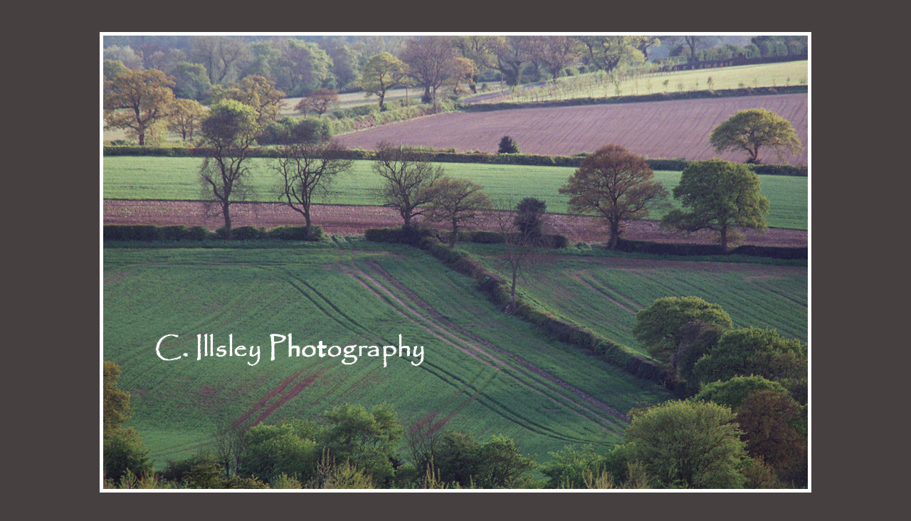

--- FILE ---
content_type: text/html
request_url: http://cillsleyphotography.com/
body_size: 510
content:
<html>

<head>
<meta http-equiv="Content-Type"
content="text/html; charset=iso-8859-1">
<meta name="GENERATOR" content="Microsoft FrontPage Express 2.0">
<title>C. Illsley Photography</title>
</head>

<body bgcolor="#464041" text="#FFFFFF" link="#FFFFFF"
vlink="#8A8A8A" alink="#808080">

<table border="0" width="100%">
    <tr>
        <td colspan="4" width="100%"><p align="center"><font
        color="#464041">x</font></p>
        <p align="center"><img src="Homepage_image.jpg"
        width="1000" height="647"></p>
        </td>
    </tr>
    <tr>
        <td colspan="2" width="50%">&nbsp; </td>
        <td colspan="2" width="50%">&nbsp;</td>
    </tr>
    <tr>
        <td>&nbsp;</td>
        <td><p align="center"><font color="#464041">x</font></p>
        <p align="center"><a
        href="http://www.en-cillsleyphotography.com/"><img
        src="Button_English.jpg" border="0" width="175"
        height="34"></a></p>
        </td>
        <td><p align="center"><font color="#464041">x</font></p>
        <p align="center"><a
        href="http://www.de-cillsleyphotography.com/"><img
        src="Button_Deutsch.jpg" border="0" width="175"
        height="34"></a></p>
        </td>
        <td>&nbsp;</td>
    </tr>
</table>
</body>
</html>
